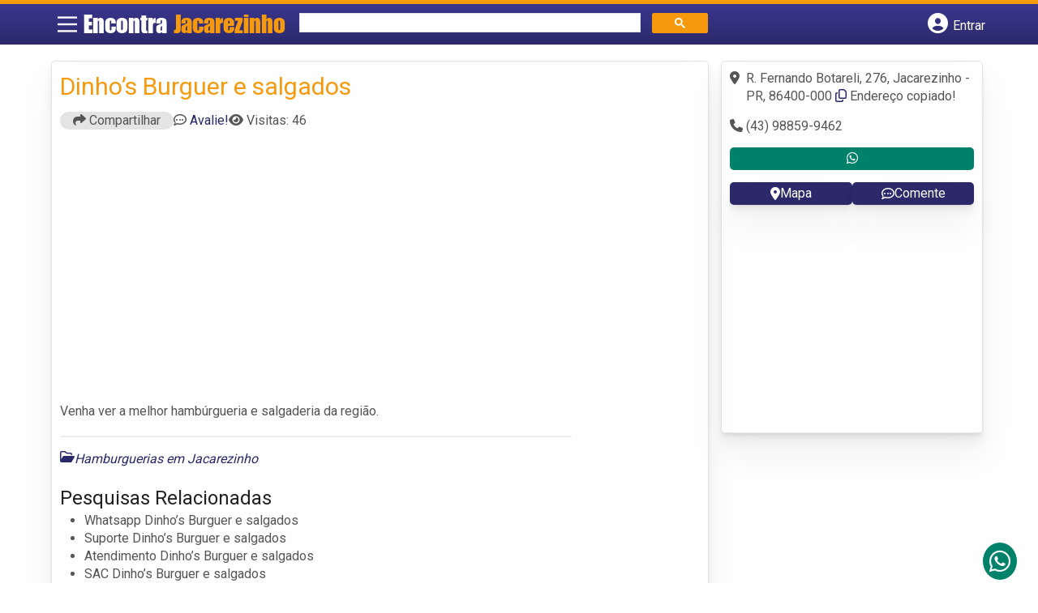

--- FILE ---
content_type: text/html; charset=UTF-8
request_url: https://www.encontrajacarezinho.com.br/empresas/dinhos-burguer-e-salgados/
body_size: 11705
content:
<!DOCTYPE html><html class="no-js" lang="pt-BR"><head itemscope itemtype="http://schema.org/WebSite"><meta charset="UTF-8">
<!--[if IE ]><meta http-equiv="X-UA-Compatible" content="IE=edge,chrome=1">
<![endif]--><link rel="profile" href="https://gmpg.org/xfn/11" /><meta name="viewport" content="width=device-width, initial-scale=1"><meta name="theme-color" content="#3a378f" media="(prefers-color-scheme: light)"><meta name="theme-color" content="#124f5c" media="(prefers-color-scheme: dark)"><meta name="mobile-web-app-capable" content="yes"><meta name="apple-mobile-web-app-status-bar-style" content="black"><link rel="shortcut icon" type="image/png" href="https://www.encontrajacarezinho.com.br/favicon-pr.png" /><meta itemprop="name" content="Encontra Jacarezinho" /><meta itemprop="url" content="https://www.encontrajacarezinho.com.br" /><link rel="pingback" href="https://www.encontrajacarezinho.com.br/xmlrpc.php" /> <script>var IMAGE_LOADING = 'https://www.encontrajacarezinho.com.br/wp-content/themes/guia/assets/images/lightbox-ico-loading.gif';
			var IMAGE_PREV   = 'https://www.encontrajacarezinho.com.br/wp-content/themes/guia/assets/images/lightbox-btn-prev.gif';
			var IMAGE_NEXT   = 'https://www.encontrajacarezinho.com.br/wp-content/themes/guia/assets/images/lightbox-btn-next.gif';
			var IMAGE_CLOSE  = 'https://www.encontrajacarezinho.com.br/wp-content/themes/guia/assets/images/lightbox-btn-close.gif';
			var IMAGE_BLANK  = 'https://www.encontrajacarezinho.com.br/wp-content/themes/guia/assets/images/lightbox-blank.gif';</script> <meta name='robots' content='index, follow, max-image-preview:large, max-snippet:-1, max-video-preview:-1' /><style>img:is([sizes="auto" i], [sizes^="auto," i]) { contain-intrinsic-size: 3000px 1500px }</style> <script type="text/javascript">document.documentElement.className = document.documentElement.className.replace( /\bno-js\b/,'js' );</script> <title>Dinho&#039;s Burguer e salgados | Encontra Jacarezinho</title><meta name="description" content="Informações sobre Dinho&#8217;s Burguer e salgados em Jacarezinho » Empresa de Hamburguerias  perto de Você! Endereço, whatsapp, telefone, mapa, como chegar -&gt; CLIQUE AQUI" /><link rel="canonical" href="https://www.encontrajacarezinho.com.br/empresas/dinhos-burguer-e-salgados/" /><meta property="og:locale" content="pt_BR" /><meta property="og:type" content="article" /><meta property="og:title" content="Dinho&#039;s Burguer e salgados | Encontra Jacarezinho" /><meta property="og:description" content="Informações sobre Dinho&#8217;s Burguer e salgados em Jacarezinho » Empresa de Hamburguerias  perto de Você! Endereço, whatsapp, telefone, mapa, como chegar -&gt; CLIQUE AQUI" /><meta property="og:url" content="https://www.encontrajacarezinho.com.br/empresas/dinhos-burguer-e-salgados/" /><meta property="og:site_name" content="Encontra Jacarezinho" /><meta name="twitter:card" content="summary_large_image" /><meta name="twitter:label1" content="Est. tempo de leitura" /><meta name="twitter:data1" content="1 minuto" /> <script type="application/ld+json" class="yoast-schema-graph">{"@context":"https://schema.org","@graph":[{"@type":"WebPage","@id":"https://www.encontrajacarezinho.com.br/empresas/dinhos-burguer-e-salgados/","url":"https://www.encontrajacarezinho.com.br/empresas/dinhos-burguer-e-salgados/","name":"Dinho's Burguer e salgados | Encontra Jacarezinho","isPartOf":{"@id":"https://www.encontrajacarezinho.com.br/#website"},"datePublished":"2024-07-23T20:44:27+00:00","inLanguage":"pt-BR","potentialAction":[{"@type":"ReadAction","target":["https://www.encontrajacarezinho.com.br/empresas/dinhos-burguer-e-salgados/"]}]},{"@type":"WebSite","@id":"https://www.encontrajacarezinho.com.br/#website","url":"https://www.encontrajacarezinho.com.br/","name":"Encontra Jacarezinho","description":"ENCONTRA JACAREZINHO - O guia comercial de negócios e empresas, cultura e diversão na cidade de Jacarezinho. Feito 100% para você morador!","potentialAction":[{"@type":"SearchAction","target":{"@type":"EntryPoint","urlTemplate":"https://www.encontrajacarezinho.com.br/?s={search_term_string}"},"query-input":{"@type":"PropertyValueSpecification","valueRequired":true,"valueName":"search_term_string"}}],"inLanguage":"pt-BR"}]}</script> <link rel='dns-prefetch' href='//cdnjs.cloudflare.com' /><link rel="alternate" type="application/rss+xml" title="Feed para Encontra Jacarezinho &raquo;" href="https://www.encontrajacarezinho.com.br/feed/" /><link rel="alternate" type="application/rss+xml" title="Feed de comentários para Encontra Jacarezinho &raquo;" href="https://www.encontrajacarezinho.com.br/comments/feed/" /><link rel="alternate" type="application/rss+xml" title="Feed de comentários para Encontra Jacarezinho &raquo; Dinho&#8217;s Burguer e salgados" href="https://www.encontrajacarezinho.com.br/empresas/dinhos-burguer-e-salgados/feed/" /> <script type="text/javascript">/*  */
window._wpemojiSettings = {"baseUrl":"https:\/\/s.w.org\/images\/core\/emoji\/15.1.0\/72x72\/","ext":".png","svgUrl":"https:\/\/s.w.org\/images\/core\/emoji\/15.1.0\/svg\/","svgExt":".svg","source":{"concatemoji":"https:\/\/www.encontrajacarezinho.com.br\/wp-includes\/js\/wp-emoji-release.min.js"}};
/*! This file is auto-generated */
!function(i,n){var o,s,e;function c(e){try{var t={supportTests:e,timestamp:(new Date).valueOf()};sessionStorage.setItem(o,JSON.stringify(t))}catch(e){}}function p(e,t,n){e.clearRect(0,0,e.canvas.width,e.canvas.height),e.fillText(t,0,0);var t=new Uint32Array(e.getImageData(0,0,e.canvas.width,e.canvas.height).data),r=(e.clearRect(0,0,e.canvas.width,e.canvas.height),e.fillText(n,0,0),new Uint32Array(e.getImageData(0,0,e.canvas.width,e.canvas.height).data));return t.every(function(e,t){return e===r[t]})}function u(e,t,n){switch(t){case"flag":return n(e,"\ud83c\udff3\ufe0f\u200d\u26a7\ufe0f","\ud83c\udff3\ufe0f\u200b\u26a7\ufe0f")?!1:!n(e,"\ud83c\uddfa\ud83c\uddf3","\ud83c\uddfa\u200b\ud83c\uddf3")&&!n(e,"\ud83c\udff4\udb40\udc67\udb40\udc62\udb40\udc65\udb40\udc6e\udb40\udc67\udb40\udc7f","\ud83c\udff4\u200b\udb40\udc67\u200b\udb40\udc62\u200b\udb40\udc65\u200b\udb40\udc6e\u200b\udb40\udc67\u200b\udb40\udc7f");case"emoji":return!n(e,"\ud83d\udc26\u200d\ud83d\udd25","\ud83d\udc26\u200b\ud83d\udd25")}return!1}function f(e,t,n){var r="undefined"!=typeof WorkerGlobalScope&&self instanceof WorkerGlobalScope?new OffscreenCanvas(300,150):i.createElement("canvas"),a=r.getContext("2d",{willReadFrequently:!0}),o=(a.textBaseline="top",a.font="600 32px Arial",{});return e.forEach(function(e){o[e]=t(a,e,n)}),o}function t(e){var t=i.createElement("script");t.src=e,t.defer=!0,i.head.appendChild(t)}"undefined"!=typeof Promise&&(o="wpEmojiSettingsSupports",s=["flag","emoji"],n.supports={everything:!0,everythingExceptFlag:!0},e=new Promise(function(e){i.addEventListener("DOMContentLoaded",e,{once:!0})}),new Promise(function(t){var n=function(){try{var e=JSON.parse(sessionStorage.getItem(o));if("object"==typeof e&&"number"==typeof e.timestamp&&(new Date).valueOf()<e.timestamp+604800&&"object"==typeof e.supportTests)return e.supportTests}catch(e){}return null}();if(!n){if("undefined"!=typeof Worker&&"undefined"!=typeof OffscreenCanvas&&"undefined"!=typeof URL&&URL.createObjectURL&&"undefined"!=typeof Blob)try{var e="postMessage("+f.toString()+"("+[JSON.stringify(s),u.toString(),p.toString()].join(",")+"));",r=new Blob([e],{type:"text/javascript"}),a=new Worker(URL.createObjectURL(r),{name:"wpTestEmojiSupports"});return void(a.onmessage=function(e){c(n=e.data),a.terminate(),t(n)})}catch(e){}c(n=f(s,u,p))}t(n)}).then(function(e){for(var t in e)n.supports[t]=e[t],n.supports.everything=n.supports.everything&&n.supports[t],"flag"!==t&&(n.supports.everythingExceptFlag=n.supports.everythingExceptFlag&&n.supports[t]);n.supports.everythingExceptFlag=n.supports.everythingExceptFlag&&!n.supports.flag,n.DOMReady=!1,n.readyCallback=function(){n.DOMReady=!0}}).then(function(){return e}).then(function(){var e;n.supports.everything||(n.readyCallback(),(e=n.source||{}).concatemoji?t(e.concatemoji):e.wpemoji&&e.twemoji&&(t(e.twemoji),t(e.wpemoji)))}))}((window,document),window._wpemojiSettings);
/*  */</script> <style id='wp-emoji-styles-inline-css' type='text/css'>img.wp-smiley, img.emoji {
		display: inline !important;
		border: none !important;
		box-shadow: none !important;
		height: 1em !important;
		width: 1em !important;
		margin: 0 0.07em !important;
		vertical-align: -0.1em !important;
		background: none !important;
		padding: 0 !important;
	}</style><link rel='stylesheet' id='wp-block-library-css' href='https://www.encontrajacarezinho.com.br/wp-includes/css/dist/block-library/style.min.css' type='text/css' media='all' /><style id='classic-theme-styles-inline-css' type='text/css'>/*! This file is auto-generated */
.wp-block-button__link{color:#fff;background-color:#32373c;border-radius:9999px;box-shadow:none;text-decoration:none;padding:calc(.667em + 2px) calc(1.333em + 2px);font-size:1.125em}.wp-block-file__button{background:#32373c;color:#fff;text-decoration:none}</style><link rel='stylesheet' id='quads-style-css-css' href='https://www.encontrajacarezinho.com.br/wp-content/plugins/quick-adsense-reloaded/includes/gutenberg/dist/blocks.style.build.css' type='text/css' media='all' /><style id='global-styles-inline-css' type='text/css'>:root{--wp--preset--aspect-ratio--square: 1;--wp--preset--aspect-ratio--4-3: 4/3;--wp--preset--aspect-ratio--3-4: 3/4;--wp--preset--aspect-ratio--3-2: 3/2;--wp--preset--aspect-ratio--2-3: 2/3;--wp--preset--aspect-ratio--16-9: 16/9;--wp--preset--aspect-ratio--9-16: 9/16;--wp--preset--color--black: #000000;--wp--preset--color--cyan-bluish-gray: #abb8c3;--wp--preset--color--white: #ffffff;--wp--preset--color--pale-pink: #f78da7;--wp--preset--color--vivid-red: #cf2e2e;--wp--preset--color--luminous-vivid-orange: #ff6900;--wp--preset--color--luminous-vivid-amber: #fcb900;--wp--preset--color--light-green-cyan: #7bdcb5;--wp--preset--color--vivid-green-cyan: #00d084;--wp--preset--color--pale-cyan-blue: #8ed1fc;--wp--preset--color--vivid-cyan-blue: #0693e3;--wp--preset--color--vivid-purple: #9b51e0;--wp--preset--gradient--vivid-cyan-blue-to-vivid-purple: linear-gradient(135deg,rgba(6,147,227,1) 0%,rgb(155,81,224) 100%);--wp--preset--gradient--light-green-cyan-to-vivid-green-cyan: linear-gradient(135deg,rgb(122,220,180) 0%,rgb(0,208,130) 100%);--wp--preset--gradient--luminous-vivid-amber-to-luminous-vivid-orange: linear-gradient(135deg,rgba(252,185,0,1) 0%,rgba(255,105,0,1) 100%);--wp--preset--gradient--luminous-vivid-orange-to-vivid-red: linear-gradient(135deg,rgba(255,105,0,1) 0%,rgb(207,46,46) 100%);--wp--preset--gradient--very-light-gray-to-cyan-bluish-gray: linear-gradient(135deg,rgb(238,238,238) 0%,rgb(169,184,195) 100%);--wp--preset--gradient--cool-to-warm-spectrum: linear-gradient(135deg,rgb(74,234,220) 0%,rgb(151,120,209) 20%,rgb(207,42,186) 40%,rgb(238,44,130) 60%,rgb(251,105,98) 80%,rgb(254,248,76) 100%);--wp--preset--gradient--blush-light-purple: linear-gradient(135deg,rgb(255,206,236) 0%,rgb(152,150,240) 100%);--wp--preset--gradient--blush-bordeaux: linear-gradient(135deg,rgb(254,205,165) 0%,rgb(254,45,45) 50%,rgb(107,0,62) 100%);--wp--preset--gradient--luminous-dusk: linear-gradient(135deg,rgb(255,203,112) 0%,rgb(199,81,192) 50%,rgb(65,88,208) 100%);--wp--preset--gradient--pale-ocean: linear-gradient(135deg,rgb(255,245,203) 0%,rgb(182,227,212) 50%,rgb(51,167,181) 100%);--wp--preset--gradient--electric-grass: linear-gradient(135deg,rgb(202,248,128) 0%,rgb(113,206,126) 100%);--wp--preset--gradient--midnight: linear-gradient(135deg,rgb(2,3,129) 0%,rgb(40,116,252) 100%);--wp--preset--font-size--small: 13px;--wp--preset--font-size--medium: 20px;--wp--preset--font-size--large: 36px;--wp--preset--font-size--x-large: 42px;--wp--preset--spacing--20: 0.44rem;--wp--preset--spacing--30: 0.67rem;--wp--preset--spacing--40: 1rem;--wp--preset--spacing--50: 1.5rem;--wp--preset--spacing--60: 2.25rem;--wp--preset--spacing--70: 3.38rem;--wp--preset--spacing--80: 5.06rem;--wp--preset--shadow--natural: 6px 6px 9px rgba(0, 0, 0, 0.2);--wp--preset--shadow--deep: 12px 12px 50px rgba(0, 0, 0, 0.4);--wp--preset--shadow--sharp: 6px 6px 0px rgba(0, 0, 0, 0.2);--wp--preset--shadow--outlined: 6px 6px 0px -3px rgba(255, 255, 255, 1), 6px 6px rgba(0, 0, 0, 1);--wp--preset--shadow--crisp: 6px 6px 0px rgba(0, 0, 0, 1);}:where(.is-layout-flex){gap: 0.5em;}:where(.is-layout-grid){gap: 0.5em;}body .is-layout-flex{display: flex;}.is-layout-flex{flex-wrap: wrap;align-items: center;}.is-layout-flex > :is(*, div){margin: 0;}body .is-layout-grid{display: grid;}.is-layout-grid > :is(*, div){margin: 0;}:where(.wp-block-columns.is-layout-flex){gap: 2em;}:where(.wp-block-columns.is-layout-grid){gap: 2em;}:where(.wp-block-post-template.is-layout-flex){gap: 1.25em;}:where(.wp-block-post-template.is-layout-grid){gap: 1.25em;}.has-black-color{color: var(--wp--preset--color--black) !important;}.has-cyan-bluish-gray-color{color: var(--wp--preset--color--cyan-bluish-gray) !important;}.has-white-color{color: var(--wp--preset--color--white) !important;}.has-pale-pink-color{color: var(--wp--preset--color--pale-pink) !important;}.has-vivid-red-color{color: var(--wp--preset--color--vivid-red) !important;}.has-luminous-vivid-orange-color{color: var(--wp--preset--color--luminous-vivid-orange) !important;}.has-luminous-vivid-amber-color{color: var(--wp--preset--color--luminous-vivid-amber) !important;}.has-light-green-cyan-color{color: var(--wp--preset--color--light-green-cyan) !important;}.has-vivid-green-cyan-color{color: var(--wp--preset--color--vivid-green-cyan) !important;}.has-pale-cyan-blue-color{color: var(--wp--preset--color--pale-cyan-blue) !important;}.has-vivid-cyan-blue-color{color: var(--wp--preset--color--vivid-cyan-blue) !important;}.has-vivid-purple-color{color: var(--wp--preset--color--vivid-purple) !important;}.has-black-background-color{background-color: var(--wp--preset--color--black) !important;}.has-cyan-bluish-gray-background-color{background-color: var(--wp--preset--color--cyan-bluish-gray) !important;}.has-white-background-color{background-color: var(--wp--preset--color--white) !important;}.has-pale-pink-background-color{background-color: var(--wp--preset--color--pale-pink) !important;}.has-vivid-red-background-color{background-color: var(--wp--preset--color--vivid-red) !important;}.has-luminous-vivid-orange-background-color{background-color: var(--wp--preset--color--luminous-vivid-orange) !important;}.has-luminous-vivid-amber-background-color{background-color: var(--wp--preset--color--luminous-vivid-amber) !important;}.has-light-green-cyan-background-color{background-color: var(--wp--preset--color--light-green-cyan) !important;}.has-vivid-green-cyan-background-color{background-color: var(--wp--preset--color--vivid-green-cyan) !important;}.has-pale-cyan-blue-background-color{background-color: var(--wp--preset--color--pale-cyan-blue) !important;}.has-vivid-cyan-blue-background-color{background-color: var(--wp--preset--color--vivid-cyan-blue) !important;}.has-vivid-purple-background-color{background-color: var(--wp--preset--color--vivid-purple) !important;}.has-black-border-color{border-color: var(--wp--preset--color--black) !important;}.has-cyan-bluish-gray-border-color{border-color: var(--wp--preset--color--cyan-bluish-gray) !important;}.has-white-border-color{border-color: var(--wp--preset--color--white) !important;}.has-pale-pink-border-color{border-color: var(--wp--preset--color--pale-pink) !important;}.has-vivid-red-border-color{border-color: var(--wp--preset--color--vivid-red) !important;}.has-luminous-vivid-orange-border-color{border-color: var(--wp--preset--color--luminous-vivid-orange) !important;}.has-luminous-vivid-amber-border-color{border-color: var(--wp--preset--color--luminous-vivid-amber) !important;}.has-light-green-cyan-border-color{border-color: var(--wp--preset--color--light-green-cyan) !important;}.has-vivid-green-cyan-border-color{border-color: var(--wp--preset--color--vivid-green-cyan) !important;}.has-pale-cyan-blue-border-color{border-color: var(--wp--preset--color--pale-cyan-blue) !important;}.has-vivid-cyan-blue-border-color{border-color: var(--wp--preset--color--vivid-cyan-blue) !important;}.has-vivid-purple-border-color{border-color: var(--wp--preset--color--vivid-purple) !important;}.has-vivid-cyan-blue-to-vivid-purple-gradient-background{background: var(--wp--preset--gradient--vivid-cyan-blue-to-vivid-purple) !important;}.has-light-green-cyan-to-vivid-green-cyan-gradient-background{background: var(--wp--preset--gradient--light-green-cyan-to-vivid-green-cyan) !important;}.has-luminous-vivid-amber-to-luminous-vivid-orange-gradient-background{background: var(--wp--preset--gradient--luminous-vivid-amber-to-luminous-vivid-orange) !important;}.has-luminous-vivid-orange-to-vivid-red-gradient-background{background: var(--wp--preset--gradient--luminous-vivid-orange-to-vivid-red) !important;}.has-very-light-gray-to-cyan-bluish-gray-gradient-background{background: var(--wp--preset--gradient--very-light-gray-to-cyan-bluish-gray) !important;}.has-cool-to-warm-spectrum-gradient-background{background: var(--wp--preset--gradient--cool-to-warm-spectrum) !important;}.has-blush-light-purple-gradient-background{background: var(--wp--preset--gradient--blush-light-purple) !important;}.has-blush-bordeaux-gradient-background{background: var(--wp--preset--gradient--blush-bordeaux) !important;}.has-luminous-dusk-gradient-background{background: var(--wp--preset--gradient--luminous-dusk) !important;}.has-pale-ocean-gradient-background{background: var(--wp--preset--gradient--pale-ocean) !important;}.has-electric-grass-gradient-background{background: var(--wp--preset--gradient--electric-grass) !important;}.has-midnight-gradient-background{background: var(--wp--preset--gradient--midnight) !important;}.has-small-font-size{font-size: var(--wp--preset--font-size--small) !important;}.has-medium-font-size{font-size: var(--wp--preset--font-size--medium) !important;}.has-large-font-size{font-size: var(--wp--preset--font-size--large) !important;}.has-x-large-font-size{font-size: var(--wp--preset--font-size--x-large) !important;}
:where(.wp-block-post-template.is-layout-flex){gap: 1.25em;}:where(.wp-block-post-template.is-layout-grid){gap: 1.25em;}
:where(.wp-block-columns.is-layout-flex){gap: 2em;}:where(.wp-block-columns.is-layout-grid){gap: 2em;}
:root :where(.wp-block-pullquote){font-size: 1.5em;line-height: 1.6;}</style><link rel='stylesheet' id='default-style-css' href='https://www.encontrajacarezinho.com.br/wp-content/themes/guia/dflt.css' type='text/css' media='all' /><link rel='stylesheet' id='carousel-style-css' href='https://www.encontrajacarezinho.com.br/wp-content/themes/guia/assets/css/owl.carousel.css' type='text/css' media='all' /><link rel='stylesheet' id='jquery-flexslider-css-css' href='https://www.encontrajacarezinho.com.br/wp-content/themes/guia/assets/css/flexslider.css' type='text/css' media='all' /><link rel='stylesheet' id='jquery-lightbox-css-css' href='https://www.encontrajacarezinho.com.br/wp-content/themes/guia/assets/css/jquery.lightbox.css' type='text/css' media='all' /><link rel='stylesheet' id='newsletter-css' href='https://www.encontrajacarezinho.com.br/wp-content/plugins/newsletter/style.css' type='text/css' media='all' /><link rel='stylesheet' id='schema-stylesheet-css' href='https://www.encontrajacarezinho.com.br/wp-content/themes/guia/style.css' type='text/css' media='all' /><style id='schema-stylesheet-inline-css' type='text/css'>.copyrights { background-color: #ffa500; }</style><link rel='stylesheet' id='fontawesome-css' href='https://cdnjs.cloudflare.com/ajax/libs/font-awesome/6.4.2/css/all.min.css' type='text/css' media='all' /><link rel='stylesheet' id='cstm-style-css' href='https://www.encontrajacarezinho.com.br/wp-content/themes/guia/cstm.css' type='text/css' media='all' /> <script type="text/javascript" src="https://www.encontrajacarezinho.com.br/wp-includes/js/jquery/jquery.min.js" id="jquery-core-js"></script> <script type="text/javascript" src="https://www.encontrajacarezinho.com.br/wp-includes/js/jquery/jquery-migrate.min.js" id="jquery-migrate-js"></script> <script type="text/javascript" id="customscript-js-extra">/*  */
var mts_customscript = {"responsive":"1","nav_menu":"both"};
/*  */</script> <script type="text/javascript" async="async" src="https://www.encontrajacarezinho.com.br/wp-content/themes/guia/assets/js/customscript.js" id="customscript-js"></script> <link rel="https://api.w.org/" href="https://www.encontrajacarezinho.com.br/wp-json/" /><link rel="EditURI" type="application/rsd+xml" title="RSD" href="https://www.encontrajacarezinho.com.br/xmlrpc.php?rsd" /><link rel='shortlink' href='https://www.encontrajacarezinho.com.br/?p=3688' /><link rel="alternate" title="oEmbed (JSON)" type="application/json+oembed" href="https://www.encontrajacarezinho.com.br/wp-json/oembed/1.0/embed?url=https%3A%2F%2Fwww.encontrajacarezinho.com.br%2Fempresas%2Fdinhos-burguer-e-salgados%2F" /><link rel="alternate" title="oEmbed (XML)" type="text/xml+oembed" href="https://www.encontrajacarezinho.com.br/wp-json/oembed/1.0/embed?url=https%3A%2F%2Fwww.encontrajacarezinho.com.br%2Fempresas%2Fdinhos-burguer-e-salgados%2F&#038;format=xml" /> <script>document.cookie = 'quads_browser_width='+screen.width;</script><script async src="https://pagead2.googlesyndication.com/pagead/js/adsbygoogle.js?client=ca-pub-5823210502176162"
     crossorigin="anonymous"></script> <script src="https://www.google.com/recaptcha/api.js?onload=onloadCallback&render=explicit"></script> <script type="text/javascript">jQuery(document).ready(function(){
				
			/* Renders the HTML element with id 'example1' as a reCAPTCHA widget.*/
			/* The id of the reCAPTCHA widget is assigned to 'widgetId1'.*/
					  	if(jQuery('#snd_frnd_cap').length > 0)
			{	
				grecaptcha.render('snd_frnd_cap', {
					'sitekey' : '6LeVrgQTAAAAAAsOSzw4PsPo78LhtGYKlc3lS77k',
					'theme' : 'standard'
				});
			}
									if(jQuery('#inquiry_frm_popup_cap').length > 0)
			{	
				grecaptcha.render('inquiry_frm_popup_cap', {
					'sitekey' : '6LeVrgQTAAAAAAsOSzw4PsPo78LhtGYKlc3lS77k',
					'theme' : 'standard'
				});
			}
												if(jQuery('#claim_ship_cap').length > 0)
			{	
				grecaptcha.render('claim_ship_cap', {
					'sitekey' : '6LeVrgQTAAAAAAsOSzw4PsPo78LhtGYKlc3lS77k',
					'theme' : 'standard'
				});
			}
								  
		  });</script> <script type="text/javascript">function set_selected_city(city)
{
	document.multicity_dl_frm_name.submit();
}</script> </head><body data-rsssl=1 id="blog" class="wp-singular empresas-template-default single single-empresas postid-3688 wp-theme-guia main front-end" itemscope itemtype="http://schema.org/WebPage"><div class="main-container"><header id="cabecalho" class="main-header nav navbar-default" role="banner" itemscope itemtype="http://schema.org/WPHeader"><div class="clear" id="catcher"></div><div class="container"><div class="row"><div id="header" class="sticky-navigation"><div class="links-menu-mobile">
<button id="pull" class="menu toggle-mobile-menu" aria-label="Main Menu">
<svg width="40" height="40" viewBox="0 0 100 100">
<path class="line line1" d="M 20,29.000046 H 80.000231 C 80.000231,29.000046 94.498839,28.817352 94.532987,66.711331 94.543142,77.980673 90.966081,81.670246 85.259173,81.668997 79.552261,81.667751 75.000211,74.999942 75.000211,74.999942 L 25.000021,25.000058" />
<path class="line line2" d="M 20,50 H 80" />
<path class="line line3" d="M 20,70.999954 H 80.000231 C 80.000231,70.999954 94.498839,71.182648 94.532987,33.288669 94.543142,22.019327 90.966081,18.329754 85.259173,18.331003 79.552261,18.332249 75.000211,25.000058 75.000211,25.000058 L 25.000021,74.999942" />
</svg>
</button></div><div class="logo-wrap">
<a id="logo" class="text-logo" href="https://www.encontrajacarezinho.com.br">Encontra <span>Jacarezinho</a></div><div class="searchform"> <script async src='https://cse.google.com/cse.js?cx=a28521d881c19483d'></script> <div class="gcse-searchbox-only"></div></div>
<button type="button" id="logar" aria-label="Botão Login" onclick="nextElementSibling.classList.toggle('abre');firstChild.classList.toggle('colore');"><span class="fa-solid fa-circle-user"></span> <span class="so_desktop">Entrar</span></button><div id="header_logar" class=""><div class="widget"><ul class="member_link menu-header"><li class="first_li"><a href="https://www.encontrajacarezinho.com.br/?pag=registro"><i class="fa fa-building"></i> Cadastrar empresa</a></li><li id="logue"><a href="https://www.encontrajacarezinho.com.br/?pag=loggar" rel="nofollow"><i class="fa fa-sign-in"></i> Fazer login</a></li><li id="cadastre"><a href="https://www.encontrajacarezinho.com.br/?pag=registro" rel="nofollow"><i class="fa fa-user-plus"></i> Criar conta</a></li></ul></div></div></div></div></div></header><div id="secondary-navigation" class="secondary-navigation container" role="navigation" itemscope itemtype="http://schema.org/SiteNavigationElement"><nav id="menu-desktop" class="navigation clearfix mobile-menu-wrapper"><ul id="menu-novo-menu-desktop" class="menu clearfix"><li id="menu-item-3653" class="menu-item menu-item-type-custom menu-item-object-custom menu-item-home menu-item-3653"><a href="https://www.encontrajacarezinho.com.br/"><i class="fa fa-home"></i> Home</a></li><li id="menu-item-3654" class="menu-item menu-item-type-custom menu-item-object-custom menu-item-3654"><a href="http://bit.ly/anunciar-encontrabrasil-geo"><i class="fa fa-trophy"></i> Anuncie</a></li></ul><div class="widget"><ul class="member_link menu-header"><li class="first_li"><a href="https://www.encontrajacarezinho.com.br/?pag=registro"><i class="fa fa-building"></i> Cadastrar empresa</a></li><li id="logue"><a href="https://www.encontrajacarezinho.com.br/?pag=loggar" rel="nofollow"><i class="fa fa-sign-in"></i> Fazer login</a></li><li id="cadastre"><a href="https://www.encontrajacarezinho.com.br/?pag=registro" rel="nofollow"><i class="fa fa-user-plus"></i> Criar conta</a></li></ul></div></nav><nav class="navigation mobile-only clearfix mobile-menu-wrapper"><ul><li><a href="https://www.encontrajacarezinho.com.br"><span class="fa fa-home"></span> Início</a></li></ul><ul id="menu-menu-mobile" class="menu clearfix"><li id="menu-item-3651" class="menu-item menu-item-type-taxonomy menu-item-object-category menu-item-3651"><a href="https://www.encontrajacarezinho.com.br/noticias/"><i class="fa fa-newspaper"></i> Notícias Jacarezinho</a></li><li id="menu-item-3652" class="menu-item menu-item-type-custom menu-item-object-custom menu-item-3652"><a href="http://bit.ly/anunciar-encontrabrasil-geo"><i class="fa fa-trophy"></i> Anuncie</a></li></ul><div class="widget"><ul class="member_link menu-header"><li class="first_li"><a href="https://www.encontrajacarezinho.com.br/?pag=registro"><i class="fa fa-building"></i> Cadastrar empresa</a></li><li id="logue"><a href="https://www.encontrajacarezinho.com.br/?pag=loggar" rel="nofollow"><i class="fa fa-sign-in"></i> Fazer login</a></li><li id="cadastre"><a href="https://www.encontrajacarezinho.com.br/?pag=registro" rel="nofollow"><i class="fa fa-user-plus"></i> Criar conta</a></li></ul></div></nav></div><div class="container"><div class="row"><div class="col sobre_empresa"><div class="content-title"><h1 class="nomeempresa">Dinho&#8217;s Burguer e salgados</h1></div><div class="single_meta"><p class="compartilhe"><button id="btnCompartilhar"><i class="fa fa-share"></i> Compartilhar</button></p><p id="comentarios"><span class="fa-regular fa-comment-dots"></span> <a href="https://www.encontrajacarezinho.com.br/empresas/dinhos-burguer-e-salgados/#respond" class="comments_popup_link" >Avalie!</a></p><p id="visitas"><span class="fa fa-eye"></span> <span class="post-total-view">Visitas: 46</span></p></div><div class="entry"><div class="single clear post-3688 empresas type-empresas status-publish hentry categorias-hamburguerias" id="post_3688"><div class="post-meta single_meta"><ul><li class="bannervisita">
<br />
<ins class="adsbygoogle"
style="display:block"
data-ad-client="ca-pub-5823210502176162"
data-ad-slot="6375896165"
data-ad-format="auto"></ins> <script>(adsbygoogle = window.adsbygoogle || []).push({});</script> </li></ul></div><div class="post-content"><p>Venha ver a melhor hambúrgueria e salgaderia da região.</p></div><div id="slider" class="flexslider listing-image" style="height:0px;margin-bottom: 10px;margin-top: 0px;"><ul class="slides"><li>
<img src="" alt="Dinho&#8217;s Burguer e salgados - Foto 1" width="" height="" /></li></ul></div><div id="carousel" class="flexslider galleria-carousel" style="display:none;"></div><div class="clearfix"></div><div class="post_bottom"><div class="post-category"><i class="fa-regular fa-folder-open"></i></i><div class="category-links"><a href="https://www.encontrajacarezinho.com.br/categorias/hamburguerias/">Hamburguerias em Jacarezinho</a></div></div></div></div><div id="pesquisa-relacionada"><h2>Pesquisas Relacionadas</h2><ul><li>Whatsapp Dinho&#8217;s Burguer e salgados</li><li>Suporte Dinho&#8217;s Burguer e salgados</li><li>Atendimento  Dinho&#8217;s Burguer e salgados</li><li>SAC  Dinho&#8217;s Burguer e salgados</li><li>Contato Dinho&#8217;s Burguer e salgados</li></ul></div><div id="banner-busca" align="center"><script async="async" src="https://www.google.com/adsense/search/ads.js"></script> <script type="text/javascript" charset="utf-8">(function(g,o){g[o]=g[o]||function(){(g[o]['q']=g[o]['q']||[]).push(arguments)},g[o]['t']=1*new Date})(window,'_googCsa');</script> <script type="text/javascript" charset="utf-8">var textBusca = document.querySelectorAll('.category-links a')[0].innerHTML;
  var pageOptions = {
    "pubId": "partner-pub-5823210502176162",
    "query": textBusca, 
    "styleId": "6797195449",
    "channel": "5276742966",
    "adsafe": "high"
  };

  var adblock1 = {
    "container": "banner-busca"
  };

  _googCsa('ads', pageOptions, adblock1);</script></div><div class="post-navigation clear"><a class="post-prev btn btn-primary" href="https://www.encontrajacarezinho.com.br/empresas/la-burgueria/">Anterior </a>
<a class="post-next btn btn-primary" href="https://www.encontrajacarezinho.com.br/empresas/pizzaria-vilas-boas/">
Próximo                        </a></div></div><div id="commentsAdd"><div id="respond" class="box m-t-6"><div id="respond" class="comment-respond"><h3 id="reply-title" class="comment-reply-title"><h4><span>Deixe um comentário</span></h4> <small><a rel="nofollow" id="cancel-comment-reply-link" href="/empresas/dinhos-burguer-e-salgados/#respond" style="display:none;">Cancelar resposta</a></small></h3><form action="https://www.encontrajacarezinho.com.br/wp-comments-post.php" method="post" id="commentform" class="comment-form"><p class="comment-form-comment"><textarea id="comment" name="comment" cols="45" rows="8" aria-required="true" placeholder="Conte como foi a sua experiência neste lugar"></textarea></p><p class="comment-form-author"><input id="author" name="author" type="text" placeholder="Seu Nome*" value="" size="30" /></p><p class="comment-form-email"><input id="email" name="email" type="text" placeholder="E-mail*" value="" size="30" /></p><p class="comment-form-cookies-consent"><input id="wp-comment-cookies-consent" name="wp-comment-cookies-consent" type="checkbox" value="yes" /> <label for="wp-comment-cookies-consent">Concordo em tornar meu comentário público</label></p><p class="form-submit"><input name="submit" type="submit" id="submit" class="submit" value="Publicar" /> <input type='hidden' name='comment_post_ID' value='3688' id='comment_post_ID' />
<input type='hidden' name='comment_parent' id='comment_parent' value='0' /></p><p style="display: none;"><input type="hidden" id="akismet_comment_nonce" name="akismet_comment_nonce" value="164630ccc7" /></p><p style="display: none !important;" class="akismet-fields-container" data-prefix="ak_"><label>&#916;<textarea name="ak_hp_textarea" cols="45" rows="8" maxlength="100"></textarea></label><input type="hidden" id="ak_js_1" name="ak_js" value="40"/><script>document.getElementById( "ak_js_1" ).setAttribute( "value", ( new Date() ).getTime() );</script></p></form></div></div></div><div class="related_listing"><h3>Locais Próximos - Onde Fica:</h3><ul id="outras-empresas"><li class="clearfix" class="related-post"><h3> <em>Distância de 2 Km </em> - <a href="https://www.encontrajacarezinho.com.br/empresas/la-burgueria/" > La Burgueria </a></h3></li><li class="clearfix" class="related-post"><h3> <em>Distância de 3 Km </em> - <a href="https://www.encontrajacarezinho.com.br/empresas/brutus-lanches-jacarezinho/" > Brutus Lanches Jacarezinho </a></h3></li><li class="clearfix" class="related-post"><h3> <em>Distância de 3 Km </em> - <a href="https://www.encontrajacarezinho.com.br/empresas/brothers-burger/" > Brother&#8217;s Burger </a></h3></li></ul></div><div align="center">
<ins class="adsbygoogle"
style="display:block; text-align:center;"
data-ad-layout="in-article"
data-ad-format="fluid"
data-ad-client="ca-pub-5823210502176162"
data-ad-slot="9171087637"></ins> <script>(adsbygoogle = window.adsbygoogle   || []).push({});</script> <br>
<ins class="adsbygoogle"
style="display:block"
data-ad-format="autorelaxed"
data-ad-client="ca-pub-5823210502176162"
data-ad-slot="2672334878"></ins> <script>(adsbygoogle = window.adsbygoogle || []).push({});</script></div></div><aside id="sidebar" class="sidebar col ebr-sidebar-sobre" role="complementary" itemscope itemtype="http://schema.org/WPSideBar"><div id="sobre_empresa_sidebar" class="sidebar right right_col"><div class="company_info"><p> <span class="fa-solid fa-location-dot"></span> <span class="endereco-conteudo"><span id="endereco">R. Fernando Botareli, 276, Jacarezinho - PR, 86400-000</span>  <i class="fa-regular fa-copy" onclick="copyAddress()"></i> <span id="mensagem-copiada">Endereço copiado!</span> </span></p><p><span class="fa fa-phone"></span> (43) 98859-9462</p><p class="links rede_social">
<a class="i_whatsapp" title="Whatsapp Dinho&#8217;s Burguer e salgados"  href="https://wa.me/5543988599462"  target="blank" rel="nofollow"><span class="fa-brands fa-whatsapp"></span></a>
<a class="i_whatsapp flutuante" title="Whatsapp Dinho&#8217;s Burguer e salgados" href="https://wa.me/5543988599462?text=Olá,%20te%20encontrei%20no%20Encontra Jacarezinho%20e%20preciso%20do%20seu%20serviço"  target="blank" rel="nofollow"><span class="fa-brands fa-whatsapp"></span></a></p><p class="links mapa_comente">
<a href="javascript:void(0);" onclick="montamapa()" id="i_mapa">
<span class="fa-solid fa-location-dot"></span> Mapa
</a>
<a href="https://www.encontrajacarezinho.com.br/empresas/dinhos-burguer-e-salgados/#respond" class="i_comente">
<span class="fa-regular fa-comment-dots"></span> Comente
</a></p><div class="modal fade" id="mapModal" tabindex="-1" aria-labelledby="mapModalLabel" aria-hidden="true"><div class="modal-dialog modal-lg"><div class="modal-content"><div class="modal-header"><h5 class="modal-title" id="mapModalLabel">Como Chegar</h5>
<button type="button" class="btn-close" data-bs-dismiss="modal" aria-label="Close"> <i class="fa fa-close"></i> </button></div><div class="modal-body"><div id="mapContainer" style="width:100%; height:360px;"></div></div></div></div></div> <script>// Defina a função montamapa globalmente
function montamapa() {
    // Formata o endereço para o Google Maps
    var enderecoFormatado = 'R.-Fernando-Botareli,276,Jacarezinho-PR,86400-000';
	var $ = jQuery.noConflict();

    // Cria o iframe dinamicamente para o Google Maps
    var iframe = $('<iframe>', {
        src: 'https://www.google.com/maps?q=' + enderecoFormatado + '&output=embed',
        width: '100%',
        height: '360px',
        frameborder: '0',
        allowfullscreen: true
    });

    // Adiciona o iframe ao container do mapa
    $('#mapContainer').html(iframe);

    // Exibe o modal e o overlay
	$('#mapModal').modal('toggle');
    //$('#mapModal, #modalOverlay').show();
}

jQuery(document).ready(function($) {
    // Função para fechar o modal
    $('.btn-close').on('click', function() {
		$('#mapModal').modal('hide');
        $('#mapContainer').html(''); // Remove o iframe ao fechar o modal
    });
});</script> </div><div class="company_info2"></div></div><div class="widget advt_widget">
<ins class="adsbygoogle"
style="display:inline-block;width:300px;height:250px"
data-ad-client="ca-pub-5823210502176162"
data-ad-slot="2769479760"></ins> <script>(adsbygoogle = window.adsbygoogle || []).push({});</script> </div></aside></div></div> <script async type="text/javascript">jQuery(window).load(function() {
            
			jQuery('#carousel').flexslider({
				animation: "slide",
				controlNav: false,
				directionNav: false,
				animationLoop: false,
				slideshow: false,
				itemWidth: 150,
				itemMargin: 5,
				asNavFor: '#slider'
			  });
			jQuery('#slider').flexslider({
				animation: "slide",
				controlNav: false,
				animationLoop: false,
        smoothHeight: true,
        animateHeight: false,
				slideshow: false,
				sync: "#carousel"
			  });
        if(window.innerWidth < 500){
            var altura = window.innerWidth - 20;
            jQuery('#slider').css('max-height', altura+'px');
        }
    });
    jQuery(document).ready(function($) {
        var postID = 3688;
        
        // Faz uma requisição AJAX para salvar a visualização
        $.ajax({
            url: 'https://www.encontrajacarezinho.com.br/wp-admin/admin-ajax.php',
            type: 'POST',
            data: {
                action: 'save_post_view_count',
                post_id: postID
            },
            success: function(response) {
                console.log('Visita registrada com sucesso.');
            }
        });
    });</script> </div><footer id="site-footer" role="contentinfo" itemscope itemtype="http://schema.org/WPFooter"><div class="footer-widgets first-footer-widgets widgets-num-3"><div class="container"><div class="row"><div class="f-widget f-widget-1"><div id="text-5" class="widget widget_text"><h3 class="widget-title">Encontra <span>Jacarezinho</span></h3><div class="textwidget"><p><span style="font-weight: 400;">O melhor de Jacarezinho num só lugar! Dicas, onde ir, o que fazer, as melhores empresas, locais, serviços e muito mais no guia Encontra Jacarezinho.</span></p></div></div><div id="social-profile-icons-3" class="widget social-profile-icons"><div class="social-profile-icons"><ul class=""><li class="social-facebook"><a title="Facebook" href="https://www.facebook.com/jacarezinhopr" target="_blank"><i class="fa-brands fa-facebook-f"></i></a></li><li class="social-twitter"><a title="Twitter" href="https://twitter.com/prjacarezinho" target="_blank"><i class="fa-brands fa-x-twitter"></i></a></li></ul></div></div></div><div class="f-widget f-widget-2"><div id="custom_html-2" class="widget_text widget widget_custom_html"><h3 class="widget-title">Links Rápidos</h3><div class="textwidget custom-html-widget"><div class="links-rapidos"><p><i class="fa fa-map-signs"></i> <a href="/sobre-jacarezinho/" title="EncontraJacarezinho Sobre">Sobre EncontraJacarezinho</a></p><p><i class="fa fa-envelope" aria-hidden="true"></i> <a href="/contato/" rel="nofollow" class="rodape" title="Fale com o EncontraJacarezinho">Fale com o EncontraJacarezinho</a></p><p><i class="fa fa-bullhorn" aria-hidden="true"></i> <strong>ANUNCIE</strong>: <a href="/anuncie/" title="Anuncie com destaque" style="margin-left:8px;">Com destaque</a> &nbsp;| <a id="anungratis" href="/?pag=registro" title="Anuncie grátis" style="margin-left:8px;">Grátis</a></p></div></div></div></div><div class="f-widget last f-widget-3"><div id="newsletterwidget-2" class="widget widget_newsletterwidget"><h3 class="widget-title">Novidades por e-mail</h3><p>Receba grátis as principais notícias, dicas e promoções</p><div class="tnp tnp-subscription tnp-widget"><form method="post" action="https://www.encontrajacarezinho.com.br/wp-admin/admin-ajax.php?action=tnp&amp;na=s">
<input type="hidden" name="nr" value="widget">
<input type="hidden" name="nlang" value=""><div class="tnp-field tnp-field-email"><input class="tnp-email" type="email" name="ne" id="tnp-1" value="" placeholder="digite seu e-mail..." required></div><div class="tnp-field tnp-field-button" style="text-align: left"><input class="tnp-submit" type="submit" value="Enviar" style=""></div></form></div></div></div></div></div></div><div class="copyrights"><div class="container"><div class="row" id="copyright-note">
<span><a href="https://www.encontrajacarezinho.com.br/termos-de-servico/">Termos</a> | <a href="https://www.encontrajacarezinho.com.br/politica-de-privacidade/">Privacidade</a> | <a href="https://www.encontrajacarezinho.com.br/sitemap/">Sitemap</a></span><div class="to-top">Criado com ❤️ e ☕ pelo time do EncontraBrasil&nbsp;</div></div></div></div></footer></div> <script type="speculationrules">{"prefetch":[{"source":"document","where":{"and":[{"href_matches":"\/*"},{"not":{"href_matches":["\/wp-*.php","\/wp-admin\/*","\/wp-content\/uploads\/*","\/wp-content\/*","\/wp-content\/plugins\/*","\/wp-content\/themes\/guia\/*","\/*\\?(.+)"]}},{"not":{"selector_matches":"a[rel~=\"nofollow\"]"}},{"not":{"selector_matches":".no-prefetch, .no-prefetch a"}}]},"eagerness":"conservative"}]}</script> <script type="text/javascript" src="https://www.encontrajacarezinho.com.br/wp-includes/js/comment-reply.min.js" id="comment-reply-js" async="async" data-wp-strategy="async"></script> <script type="text/javascript" src="https://www.encontrajacarezinho.com.br/wp-content/themes/guia/assets/js/jquery.flexslider.js" id="jquery-flexslider-js"></script> <script type="text/javascript" src="https://www.encontrajacarezinho.com.br/wp-content/themes/guia/assets/js/jquery.lightbox.js" id="jquery-lightbox-js"></script> <script type="text/javascript" id="jquery-lightbox-js-after">/*  */
jQuery(function() { 
		jQuery(".listing-image a.listing_img").lightBox();
        });
/*  */</script> <script type="text/javascript" src="https://www.encontrajacarezinho.com.br/wp-content/themes/guia/assets/js/bootstrap.js" id="jquery-bootstrap-js-js"></script> <script type="text/javascript" id="newsletter-js-extra">/*  */
var newsletter_data = {"action_url":"https:\/\/www.encontrajacarezinho.com.br\/wp-admin\/admin-ajax.php"};
/*  */</script> <script type="text/javascript" src="https://www.encontrajacarezinho.com.br/wp-content/plugins/newsletter/main.js" id="newsletter-js"></script> <script type="text/javascript" src="https://www.encontrajacarezinho.com.br/wp-content/plugins/quick-adsense-reloaded/assets/js/ads.js" id="quads-ads-js"></script> <script defer type="text/javascript" src="https://www.encontrajacarezinho.com.br/wp-content/plugins/akismet/_inc/akismet-frontend.js" id="akismet-frontend-js"></script>  <script type="text/javascript">var sc_project=8259094; 
var sc_invisible=1; 
var sc_security="f1dca5c1";</script> <script type="text/javascript"
src="https://www.statcounter.com/counter/counter.js"></script> <script defer src="https://static.cloudflareinsights.com/beacon.min.js/vcd15cbe7772f49c399c6a5babf22c1241717689176015" integrity="sha512-ZpsOmlRQV6y907TI0dKBHq9Md29nnaEIPlkf84rnaERnq6zvWvPUqr2ft8M1aS28oN72PdrCzSjY4U6VaAw1EQ==" data-cf-beacon='{"version":"2024.11.0","token":"a2674e42dd1246f18ef82ad236b99e53","r":1,"server_timing":{"name":{"cfCacheStatus":true,"cfEdge":true,"cfExtPri":true,"cfL4":true,"cfOrigin":true,"cfSpeedBrain":true},"location_startswith":null}}' crossorigin="anonymous"></script>
</body></html>
<!-- Page optimized by LiteSpeed Cache @2026-01-23 06:47:45 -->

<!-- Page cached by LiteSpeed Cache 7.6.2 on 2026-01-23 06:47:45 -->

--- FILE ---
content_type: text/html; charset=UTF-8
request_url: https://syndicatedsearch.goog/afs/ads?sjk=uPACpiyaSJq48E9Saayqdg%3D%3D&adsafe=high&psid=6797195449&channel=5276742966&client=pub-5823210502176162&q=Hamburguerias%20em%20Jacarezinho&r=m&type=0&oe=UTF-8&ie=UTF-8&fexp=21404%2C17301437%2C17301438%2C17301442%2C17301266%2C72717108&format=n2&ad=n2&nocache=771769481966776&num=0&output=uds_ads_only&v=3&bsl=8&pac=0&u_his=2&u_tz=0&dt=1769481966777&u_w=1280&u_h=720&biw=1280&bih=720&psw=1280&psh=2422&frm=0&uio=-&cont=banner-busca&drt=0&jsid=csa&jsv=858536381&rurl=https%3A%2F%2Fwww.encontrajacarezinho.com.br%2Fempresas%2Fdinhos-burguer-e-salgados%2F
body_size: 8421
content:
<!doctype html><html lang="en"> <head>    <meta content="NOINDEX, NOFOLLOW" name="ROBOTS"> <meta content="telephone=no" name="format-detection"> <meta content="origin" name="referrer"> <title>Ads by Google</title>   </head> <body>  <div id="adBlock">    </div>  <script nonce="DPLiGr5LRBfLdEnRUotIhw">window.AFS_AD_REQUEST_RETURN_TIME_ = Date.now();window.IS_GOOGLE_AFS_IFRAME_ = true;(function(){window.ad_json={"caps":[{"n":"queryId","v":"7yZ4aYXCHfefnboPgaL-mA8"}],"bg":{"i":"https://www.google.com/js/bg/Pm5AdtH481Yj-S4Gwy_er89V1lDP5d9lX0bLPCPaNmI.js","p":"xcOjvaiZgzkufL7d002uvfXUCMKVqpwD5fMmEMtgnZmL0qGlUrD9iZTEhgrvDv2dNQUru377Le/TNOGA4vBFWa9dEMqShDBLYQlgxXKIlupG3ilgti3cymQvJfhF2njFm+DWf/pYh6/EW/IC5Nm/NkYuQhQ6TBKfmg0RElThljTr00hxEHmZi8OhAFGuW6fvVU09NCfgw2Km+iGCVsbjhJ3JYeDJlzlsOlH+HdpR86ERbnetVlS9970ZL7MECoxdP2wx0bD2WO2y+TfYOsZl+JjA1XTsRVJGm/jBw6mTQpet8sayAmHDglHKfi8cfmi0wQeSh/po5r7xyX+jzmyoDWowx2W+2S1GxbqP3Z4kTzrsFGvRPz4/syNk/pqP7UZA5sV30w8MMg26TqSIdpV8KEmg0KrUa17L0q/5ISQABHMyAO4a4GT3TLhGSAfgtY5s4ALlQs42/TtMrp5jvcMa4rel1oxi7BfrR12L3VhwXSmsqXsOuN00kfLXwTIdyKOB9d0r08SO2BX3BWIV1zEGNjoPCGt4ZuRyyLGhum2m3kXrSav2c8domMNrF0TnXAoICsoXratInNMMrxEEuMJl88GSGFGtLBO6QAbopV/6+UzkIEPV0l3fRSrQ51VfM2WG9rp0403ULhfUS2qa1oCrvNPma+dHke/Wqy1bOz04ssQFUi/X36Ap5LrE1U79Wjcm510NFvVuADyOjrOR+KJ7Mk0MB/BcgulA8ziKl1HQ+iITMhYLrgaF9juFheawvyGNYgK2QJ6WHqBArWanR2uq4Fr0X/mMbUouMVstD9mMQFyQ6aKw9fbRzj7PLxh55oFLl25JYvhD5yZKs6xx+vLQrwDWQioDGv7lVeqOpNwPMk7EoImfwXBaVXTUGdw07/q4HSQhlQllwlVSwEN7a8ug+qRmBNaacIlGgjzhCHBmqjfx3wITXOJhYPNon42dvxyqtugWGKmNYfKi5y5P5StAikokWQps2qlTlIsLWR+K8IgiNGU4lB/7fIZpx9gANpbyI3Mv/[base64]/T/zVHv8vIrGZYZrsJLwqur/b29aL5fEUQOROKejUtIEUE5CM3EUQ4k8BjQjEP1MbkWdpxIwdDRqxUUy4Gkx0Wuvx7jNyAYAaRGeSS9sujdmvsbxvd2Gp+fihvt6G+z4tvy/kPoGMtWJ16vFkHYZgWJdqjAkUQ6owTM/D1pzs3aVtCoqjmGYNaWdIlMb5acyt1tqYLSULHThpgGpGBIWO/HF/uWq9D1f0sQ4Ed8LPLVDlKcjS5IrW4EWUxX7+DbUP+j5a8RzDki65XAgf3U0W7FupjRi7FHwzHFlRAlTOXeegBSq9/AJ3ivuUeRRq+/lvH4Je4xfT742qPm+1WRV80LZH2INIO8FY5ftXQ1i9hkbgPLmG3FjeyNWYVcfFSzxO11obqVtIyYi4SGiTyvikQtEyo0BhtXZLkp7Pj8lQJ9Seeu5xo0UeatzIkQ3cVTdCcma5CuNisYyy/vOFV2VhVBq8gn8Spq/Za+35XfkhAxV375m3DAh+mrtTZMfvjrpFFcSQAUPZ6h8II/Ghms62hioj3rMxAdvdW69AwW47FGFZIc9zZSDbRgo+Ds1J6+bptrfS37JVMluCPWZ66n2Nqk/XJNDj2xRwEhkyPCeczUxcR4Jx+rDecHc6DDm7IXLKVAReAmuJjVCLr2cr+vIroo09auu4mGrAowmB6yYjalRqj7wK8QZFOGuZzbUmpyFi6yJAzKz7jAFKd0pvqTJzC3jkD7Ab47bqNoAe77O2HKXs8YYyemHqzLIOGyNB2ZE27qtLZNiUYDCKPFVbXuZ/osujhRfRhybQP6DZBUDIb3sSZXez1O3XMfnCDz1DPKmNidVNza05CYR0wgxA8O96JfXbUfdzB/0wGuTLVNSnDcwEDAmATRE81QZGn6abRNOnKVWirzetrn0edtSsX1MsOYp+078U+CJ8d2CUGH9zYoNAXda1mk3cFy4viOAH3cislvZ732xZe16Q0rccB/lLLYjuz4DYCUR3XqTVQ5wX4Gl2GcsCWblZB+c338s1xCRIsG+hV4E8D3RAh5FBx01HW2MQ6p9BDMOH5W+eiqVQtGchuTy9be9PuXtzU63+1N85x9J6NvnleIFnj6v/nAKlGk3npgCiCQb3AhMwGhqzUTL4dGL0Z/TfhFvDXWkZUWRS09a5KYSOi8j4Zz7yqstV+CVBK0Benu3Y7gY6uGaLNqsxTB+p+8pMoF06KaC5OsCfnHy5x8oQO8TJHf+zO2iLwqsA2DJiWTbZqnKrMAOVaslZ0dYmJk4UIt4aNNNViN2Ama2mZq2R50g5TJAFx/[base64]/J0PdtoyZp8XyZNUrpmt03lUGeQ+6PhaqhCVsLKNqRYCtGP89Vi6RijEsSDD3KA7N794mdYHhE+h4c4MPuT1zuV/mi0TyTmhcEWujJCE09IYhic4nEz1tD95EkZnlVIaAIyibQzz4mgNBwCaaPhqyGfPFbxZ5PBEnOoADwGQf21CPS97HMCDsiamZ6lttmsX+sMlNuy1UWXH0iLvJ0/n4xcjN6mZ4HbtBbaa4fSt35vENyCTHnkWnBoChfBq6ZLTnM7e+NG9PkBrNf7YP8Ir3llt7Iiark+bH3xWmLESEozABobR3wJLhtYvSRMZoPtTtxhjrGNhMtIoGB/rAld0g18aEvh/AGrjmzfANAzbuipHbxrDuXPlyuQ0D2EGkMR09edbmUdZ04/2/5v3kgktwUBHhXFcMaXR2aer4ReA4cN/oOZdvmkgm5Xl+r8yxvVU8fFZNekDbFNF+xVf6ETcfbFzV3pAfsZldnEJWI3eSzbhqH3CGQmHCdxoLMwgDMggRVc24rcJ6AS5NlhLcWSTxvbwD31XCNpNk81WlLrvlQwQhzCtaG4DVn6Jfad6x8DZw2aq27jGviaLYngLnAMy33FC41n/Qjt31lcBXlKnU70JstXGLBcOzCu0w6RitapHusI8HZ5v3AOZQ5WKydccQNpyeu2XL2i26JZobsU/5d7A/JRJvbUtQProBnzl009BvdxOZEHi57kPQscydMDPDb/h8RYbmp+Do8dAdp3PzRsFqR74NoRdQLs/jK4R+qnYTGNrb9rku4ZN+Km6YS0hTIksX5TQCjHreMaYzXBEnpVNd59rx3w2L/DwhM1SzIm3Aoy772bytAj4zPyxE8hwIxfAIotKamRplwU5YD7tTakEeFJdNHicjM3K/cWpyti8jZeSBd0hoY2no86r9Ksg/[base64]/T1VgX7sfm/TZiLXSvWdl7CNxHbljpY28JEiijkJgAQGAiX8B0S/h8WrLB98zI+SP/JFC+UIQ121IoD9JmNUeO9P4AtN2h2dKxdWfVi3DqE+c8fIpZUfn3ytPDU1nwo0TRFHZM7DGT55lBc83WRqIsN31o/QwUaUwDM+AYIUKo0ZK6cLooneCJ0lwuzTna1l8o/[base64]//dIM9ogfRYOZoJRk1h2OSvCPA0AYCOyTOAPPiLTzpJ7cmb9DMr4Cyx5AE5g1u3G71gcfKWWUPeABQ1x7Z2plmkY7jM/heqtd4MB9eclsGLK+FLGAtwTBRw5jIXmugFKrVT+L8t0rv1TFNXoMLXlpIsIXs8M+xm5kt2WY2dBYLX0U+TX6NplTHTEZnlqoWIScjFbnBcopzsY+DdQBwm9XCVY5SJWlDunx0Cv2MElXSVl/BDQmzvWVYwV19LtQospRNfHaYSJTrf38k4BVzpqryc01K+6SYK0TkllT9NH2VtCOzTtcIs4w47p00xDHI0bf2xQq8aqAig9sWP0jQmTpkPLEjI01kOOWnYidgd4d6pbc9HQcBiVrczJia3/HIYGQTes611rovARUsf5aFlkAbZt1eBd7ORXbFE0jjzrBQCssW3eaixhlNg07y9iF9QTAbEz25e8oTI5NzuaelFIhmSxsiADyopKV+pixj5sQokEZ8FDzO5ch/WfViHtvcj6Qc7moGZAtJ2vFHj78kHETcMPp+ICkmNi7D+AiKYZd+wg9mQnGeq9KPnmVcTEii5pmyoXReUZ3a+ExTneGQN9oKXKiJH86dYQEFJqCZdbEtjD673CAb2JrW2iSRRbEWpNy6u7i6jnB5kZVA8VBOe0t4TTNgHtaAGMi/[base64]/VotBJ+NlX9CYU5r2rEeTDzFIPOU6vloLBdk3Pe5Lk9miq96QZ6unPyl1X+Q7vTDntm6OAou0rGSMHWvd2VgYJwlh+MTbxxOXuFad3K3+tnn+MNSD/3DEfhYu1ZpvTxmcQpPJCqOXKz/DV8yfuZBx8AVbuQUP1KibnJj0K1PWfr1MeYlY3p2NHwtvJn35a7u1NJzNNIm5l6yp8NMUy4h7r5e0OJyeMncva8NyM8x/612CvYN/8rvJr9jbK9vCNHVace1UK5YGEkXjSQpVwzc3KHGXfyMEfFsbbtV5LvziVCqwAwsApE2KKSvEy9Dx0wAv4qbwIr9JvbwX7Y0+o18yB9hrdMEuBVQp8olgNOduGIVDA/RC/4YSVG5aFnzFby6QKVVbvY8DVql0JKTrtqGfZ2mOaaBx0n5AkPSC79ZxaEp6VVhLzROZ3sLsDw7FfOcBcKeqAKww6X/NYewAfIdKOFloCiyvjBYgfAu8qM0C45LcYH7fae92bxyydCRQN2ezfx34Cj+S3Rb6CrLka3VT7kwt+Qw5iyQgp+w+55ouy/8gIV80F3aX6jalun0xI3AZ0W8aU2DQsakCWOmUh6tV9+olNtzMWYasLYtQEbb1L+UQGwyEv7P/X0CoZ5YOJjJTdoseCfaBvJKntuWzz6ABojej1/ue4DZJlZYFczYgr/u6gzKZfGjW6sgAwLD2/8Ln9QAwevaGuuGcSwEhC4+WRReziUmpJ2+dxAA/80y+TCBpJmzEYY5Jam7rOKbXioe6x4QsqAM8Hgcu706tWldSdoWmCMXr/aUSFA33IGWeKU5Znu/6C042XsWCPXESvaoiLgH+GWmf5gM3x7/n5b7Lg8IyjCtmL5r6KFdNLQC6TRWBpjteR4xqc+1HGWGIpEkSJrALLKCMUFIDqtJtgy6/VyH4kWDU+iCzK8KH1isWf6dfOjRBXpUoZTEGXQcVrtbU4dtIP+508MLA7EcjBnK4Cfhlu+fm0YzwNJSVZjtvlssiSs7DhPiLV5KA2DoKCetfbPxJUAU/8DIQk6eeipNNFRHdYo882nvMZwOaQQ6PxOPcLGS4Mjs6M/nCQh+XpPko6a3NVxIybDXUr9VmlzRcWKzl/pXZq/BnYx8hOeQT7f3EdL5k27Zs5nzDCJjwY8gS+syrEjCcBxXCNPVf57cR+5olANRZxFiz9TwwJ1II/G3qds/[base64]/FTipsL6WOyHD5OsO+wsPRGsUrafu6sWegLvszro7kzXxHiVyNQwYZwxtNKZKo90Ga5Wfo3O5rP+wj1SyZkbmqbfIwlT47RnqeygfhTYXOeF940nDvoZzrYrLTCCI4OIGPRV8AZDxB8mgCcPrx1BAygBt7kQu1s8qYfAItpIiiKRZjWyHBKvlAk9f1ttwL9Rm/kzK8M0NXMNKjwoB9Cpkr8yiRtUgmQC8CVgXBuZT0tnkRbmLyJlqkDmZ/z7eg878IzzSIStt34Ezv1otQUkPmNLSadc5Jou//MfPCCPdSBKKfXPJqmfcx4VxN4yDg9zYU07YyZbumuyOZuIiLavF/WSTC4oXgXvsOq80RXbzXQxgKHbrcYvaHnQZ5luETawvoVUKhMc9BV1EzXzHsVg0yvKXalJhFLmPLfQkksEa93qO4YVLdRUbGdCa9yXWInSZ6CK2+/+FpX2ldUDHPlJCj2DsHfJE43H6lz583tLodJq2a1QM0/fhBnxUUXJHGLSxEJReoch+qXqlAEV5Ozafj92h60F8MxUF/Mb3UK2410zb1U8XXIyQ0fhTHjuWHQPbQ3sDColek32ZyKdnj/RAHsDnZ1BBaE+/BhBz6T6QZxX78unDOwHLKv1+K+bc6IiTyXaznck7IJfi+GgEs2TQNfC90LLVYdYreR/Zxe+Otrbygbnl7CttGSQjpcVMVALLmXEmRQ94MPrlxSTgBc9Qv6k18KTjYMJFm02g1qQp45X5/VqRsuJDAN5I0x3QkmN4eteoNPtcymBQ8u2RqydmumEcotfSrmQPMF6D31trGXim2nzhXJDTiFkcP1RP7fy6Qs88VBSoW2dRgNGtVw2n7OSPSCV6roxpp72+cE42W5h0JKhbkqbqUEzNaUbNxrVa9/djAbjfJFojE69ctAbX/JV0THCm3ZPbViEQzu6QbP0K8NU2AbuTHWKu0mHqLL2l3iL5W6pNhtLUcAa1vPm5krqQIbyMb7i1TnIdcZE66sC1SwPjTREtOCmnNyVhtIqffetrBos3PJ3WSRrdS8/QubtqKNyVc094l7aza57i9cS/aQrZAGzj2HpfF+idaYaxD6Ul5sD8lHpy3fgiOa0ymTa1tpVuILUD8umUbdat247MKSUWB6uLP20OGFy/pdURNYNDn5oAXjEP79v5gOS5L1rptb06TlLNimaaT7kh2rNVNM8Wp1H9TpHqAqpx3O9xHcT1dsa9kojDa2gDkaGqGy7CX5jtNNhNQcZeemXWFGgZgEs5W1+moJszBbyPu/pmFrKTIVQ0ojowl7mTwIyyCpcFAQa4xomd76k8sc3CcRW3lVYB6IdiMM+M1Sru9Fil5C756SJwabmU81rWgk+S+9csyQa8+kpBANZc+9WIrUy8bCZou8B3pghC2lU8xOPgWqeavX4Iz51EoJX7HaxQbLiNqJu4IMxAM/spxH/KoGeyOmtJw0IDOdBIYND3cbhv4C/[base64]/LCnPv7sCn4Ta4973n3B1WkylLT3x1GqWep/9SwoDYw6TESO91/EGrj4K9cJ1HIliOVVkhxbGzUOy5+UAJUg5LJtGZdp/xz+ffywvCQ/9G/ZwwdkyJ9WtvPirMa6ja2ieDzTIjrKTsaXa+MZ7n4d32OrKFYa3YNpJc36WiXCiBrUnuOxInezJZHhQHkUaqcf0Pay2t6voVoWoszb4zKSFuqnTWEDqcMGgXmLLPrxtiUqGDN/jb+TZaWtz9gkVovK71a3o9XQE6DJqW8c0HgWBf5s7r0wiuD7YY7TK+cZjExxF9tbxoLrlI/WvRuFaVgAfF9OGwc4SkLlnYA52x8L7EXsEbRmX3CkKJwwA1p1rqLVGsp9M15man4QdQ5ZrwCbo1aL2y9Nu02qlAUnuOaKVKkQfshL5rdDo1tGlNcqwsVSdgO1z33qlLsxHC0S6qacUVjG0pmx3/[base64]/8veOA28+n9ux9695dUYGDKTVNqxBIlABkh8dXiGdHdV1ZjpHkdddpV7t2MBw0/PNZsrG1TBEtH1yWc09SSCn8GYxq4wMn53+HClYSosKS5BCA6n82b2P4tPwIVk+XW1jF2Zc4PqsWliVYA+fINEGemHi2nXow/JZJyss+N0QrAIY3eRLiXcThRV3z0fQVa/2hN0Wu910SCALrDAsz1Wc4JVFUs7R3mYKGdNn+NZW6IkQ8l5vpu0t3IKBpT1NR0teHhCEsJNupBzwt5fd1/lEB58/b/dwznNTxcby25vwECNr+8my78q14eNoL7lVownYjdomJSQMjBGQgrpWQAGwuY55xZT19Q/w9FMOJtA307MtBsYwCENzQELkjlRVf41bnLrRFX5R7ZMSB4kTdFFP8Xx+1PU30D0jdt3sm0OKk1vv/8Hx9ORQw8so5D3Z8fDFfZlMxWup5yPpE/[base64]/IzmJe9Efe1MMgLI5T4eZzenEQzlUSvGR+LxYssCFkAoDJeuurw6uTsWG+tFhC6kD2DauP/EvEo6c2MlqBIZBi95WCHTrYvY78kCaP46BivwO048rZ5Z/Sx3Cmo/efQTWKy1mKp95mPbLia1+CJkHaHrr0TUb8GDMZ5HlUEJDny1+8MDI4DSx/uj4bjnDCFAXcRjqGxMOHreZWkdJCQLyGSX5QGgCHGvJvbvUnMyWbw0eI2JmvaEAOSAeN0BPvWuH0C8T0ETAoxM4sFSA2UdX6qSFID/d83MHnWTXuPZzQ6DMlZQenQHkc7uF4Z1n1eBqVB25xdGdDBoTxM7tyJHJelxpU2gNcb0v26LGqJPvYlWqTqtFapkowEZUaXc+PuuoK6AtZSLD74h8Yr9gzXddP6NPeKQVQf6+aLdJj1yuUymP2/cF8irfZac54yUVlD9FxvixVhX101rwEuGpLzfXSP3mi5TICcFnYEgzg3xAyf+m//H5+t075GJeoGEbijw+oFebCOQ9LxqSvmtj0Qwo8v2voPSsZZh0MkvPHUjuv9FWo74vGbrsWR53z1YtwobyfmCrLWX4Dij6Qj64ZLQV07xmYWt6C0TqgBB2Ez9dygwNDLG6T30AnknYdTmGT8vtG2ckkN03uZi2zHNIIz3PfotdzGsBhTWViXsn69Vi5UG5Rnou32/qhZTqTBfC9/vUMn5vb4e1lD1iQ1T1/A5Woq/+Hjmvt6xM6pmjMZNDzjxCp7G2G2F4C33TZmQeAXmywGAHrVPenttpG3Q8FF1O1jVVkD7P7cOVnRyZMRZJpqoFjYjc1VboAgeut2bFmNC0xQA\u003d\u003d"},"gd":{"ff":{"fd":"swap","eiell":true,"pcsbs":"44","pcsbp":"8","esb":true},"cd":{"pid":"pub-5823210502176162","eawp":"partner-pub-5823210502176162","qi":"7yZ4aYXCHfefnboPgaL-mA8"},"pc":{},"dc":{"d":true}}};})();</script> <script src="/adsense/search/ads.js?pac=0" type="text/javascript" nonce="DPLiGr5LRBfLdEnRUotIhw"></script>  </body> </html>

--- FILE ---
content_type: text/css
request_url: https://www.encontrajacarezinho.com.br/wp-content/themes/guia/cstm.css
body_size: -126
content:
#header{
    grid-template-columns: 3.5% 23% 43.7% 29.6%;
}



@media screen and (max-width: 865px) {
    #header{
        grid-template-columns: 40px calc(100% - 121px) 35px 40px;
    }
    .logo-wrap #logo{
        left: 2.42vw;
        font-size: 26px;
    }
}
@media screen and (min-width:800px){
    #banner-gam-sobre{
        display: flex;
        gap: 10px;
    }
    #banner-gam-sobre>div{
        width: 100%;
    }
    .archive #sidebar div[id^='div-gpt']{
        max-width: 300px;
    }
}

/*ADICIONADOS*/
.col-md-2.vizinhos.bairro1 {
    background-image: url(assets/images/toledo.webp);
}

.col-md-2.vizinhos.bairro2 {
    background-image: url(assets/images/apucarana.webp);
}

.col-md-2.vizinhos.bairro3 {
    background-image: url(assets/images/araucaria.webp);
}

.col-md-2.vizinhos.bairro4 {
    background-image: url(assets/images/campolargo.webp);
}

.col-md-2.vizinhos.bairro5 {
    background-image: url(assets/images/almirantetamandare.webp);
}
